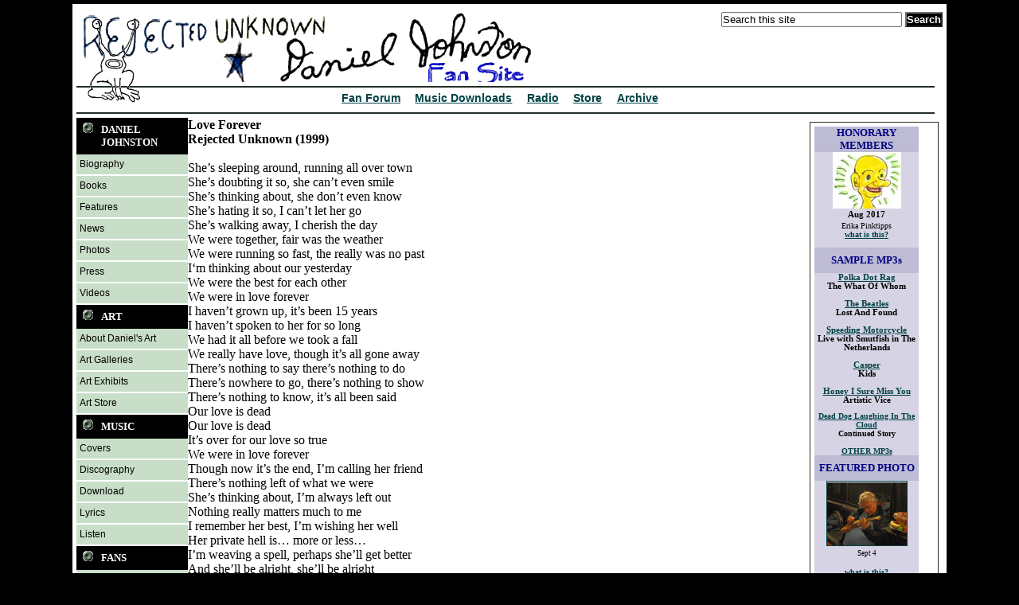

--- FILE ---
content_type: text/html; charset=utf-8
request_url: https://rejectedunknown.com/lyrics/Song/loveforever.html
body_size: 3908
content:
<!DOCTYPE html PUBLIC "-//W3C//DTD XHTML 1.0 Transitional//EN" "http://www.w3.org/TR/xhtml1/DTD/xhtml1-transitional.dtd">
<html xmlns="http://www.w3.org/1999/xhtml">

<!-- #BeginTemplate "../../rejected.dwt" -->

<head>
<!-- #BeginEditable "doctitle" -->
<title>Daniel Johnston Song Lyrics</title>
<!-- #EndEditable -->
<!-- #BeginEditable "headsection" -->
<meta content="Description of Your Site Goes Here." name="description" />
<meta content="keywords for your site here separate with commas" name="keywords" />
<style type="text/css">




















	
* {
	margin: 0;
	padding: 0;
}

.style5 {

	font-size: 10pt;

	font-weight: bold;

}

.style2 {

	font-family: Verdana;

	font-size: x-small;

	margin-top: 0;

	margin-bottom: 0;

}

.style4 {

	font-family: Verdana;

	font-size: 10pt;

}

.style6 {

	font-size: xx-small;

}

.style3 {

	margin-top: 0;

	margin-bottom: 0;

}

.style8 {

	font-family: Verdana;

	font-size: 10pt;

}

.style9 {

	font-size: xx-small;

}

.style10 {

	font-family: Verdana;

	color: silver;

	font-size: x-small;

	margin-top: 0;

	margin-bottom: 0;

}

.style11 {

	font-family: Verdana;

	font-size: x-small;

	margin-top: 0;

	margin-bottom: 0;

}

.style14 {

	font-size: small;

}

.style15 {

	font-family: "Courier New", Courier, monospace;

}

.style13 {

	font-family: Verdana;

}

.style12 {

	font-size: x-small;

	font-family: Verdana;

}

.style1 {

	font-size: 8pt;

}

.style7 {

	font-size: xx-small;

}

tt
	{font-family:"Courier New";
	}

.postbody { font-size : 12px; line-height: 18px}

.shape {behavior:url(#default#VML);}
.auto-style1 {
	font-size: medium;
}

</style>
<!-- #EndEditable -->
<meta content="Rejected Unknown - Daniel Johnston FAN official site" name="description" />
<meta content="Daniel Johnston,hi how are you,true love,respect" name="keywords" />
<meta content="text/html; charset=iso-8859-1" http-equiv="Content-Type" />
<meta content="en-us" http-equiv="Content-Language" />
<meta content="General" name="rating" />
<meta content="no" http-equiv="imagetoolbar" />
<meta content="Copyright © 2021, Rejectedunknown.com" name="copyright" />
<link href="../../rejected.css" rel="stylesheet" type="text/css" />
</head>
<body><div id="container">
	
	<div id="logoright" style="width: 302px">
		<form action="" method="get">
			<input name="sp-q" size="10" value="Search this site" style="width: 223px" /> <input class="search" name="submit" type="submit" value="Search" /> <input name="sp-a" type="hidden" value="00000000" /><input name="sp-p" type="hidden" value="all" /><input name="sp-f" type="hidden" value="ISO-8859-1" />
		</form>
	</div>
	<div id="logoleft" style="width: 862px; height: 78px;">
	<img alt="" height="110" src="../../images/animatedfrog.gif" width="74" />
	</div>
	<div id="topmenu">
		<ul style="height: 21px">
			<li>
			<a href="HTTP://www.hihowareyou.com/messageboard" target="_blank" title="Fan Forum.">Fan Forum</a></li>
			<li>
			<a href="http://www.yipeyetunes.com" target="_blank" title="Music Downloads.">Music Downloads</a></li>
			<li>
			<a href="http://radio.hihowareyou.com" target="_blank" title="Radio.">Radio</a></li>
			<li>
			<a href="http://www.hihowareyou.com/store" target="_blank" title="Store.">Store</a></li>
			<li>
			<a href="../../features/featuresbyyear" target="_blank" title="Archive.">Archive</a></li>
		</ul>
	</div>
	<div class="urbangreymenu" style="width: 140px">
		<!-- #BeginEditable "leftnavigation" -->
		<!--webbot bot="Include" u-include="../../includes/left-menu.html" tag="BODY" startspan -->

<p class="headerbar">Daniel Johnston&nbsp;</p>
<ul>
<li><a href="../../bio.html" title="Biographies">Biography</a></li>
<li><a href="../../books.html" title="Books">Books</a></li>
<li><a href="../../index.html" title="Features">Features</a></li>
<li><a href="../../news.html" title="News">News</a></li>
	<li><a href="../../photo/DanielinAustin1986/danielinaustin1986.html">Photos</a></li>
	<li><a href="../../press/press.html">Press</a></li>
<li><a href="../../media/videos.htm" title="null link">Videos</a></li></ul>
<p class="headerbar">Art&nbsp;</p>
<ul>
<li><a href="../../includes/art/about.html" title="About Daniel's Art">About Daniel's Art</a></li>
<li><a href="../../art/index.html" title="Art Galleries">Art Galleries</a></li>
<li><a href="../../exhibits.html" title="Art Exhibits">Art Exhibits</a></li>
<li><a href="../../includes/www.hihowareyou.com/store/shop/art" title="Daniel Johnston Art Sales">Art Store</a></li></ul>
<p class="headerbar">Music&nbsp;</p>
<ul>
<li><a href="../../covers/index.html" title="null link">Covers</a></li>
<li><a href="../../discography/index.html" title="Music Discography">Discography</a></li>
<li><a href="http://www.eyemusic.com" title="EYEMusic Downloads">Download</a></li>
<li><a href="../index.html" title="Lyrics and Chords">Lyrics</a></li>
<li><a href="../../media/audio.html" title="Listen to music">Listen</a></li></ul>
<p class="headerbar">Fans&nbsp;</p>
<ul>
<li><a href="../../members/fanart.html" title="Fan Art">Fan Art</a></li>
<li><a href="../../members/countries.html">Fan Countries</a></li>
<li><a href="../../members/fanletters.html">Fan Letters</a></li>
<li><a href="../../features/fanlist.html" title="Fan List">Fan List</a></li>
<li><a href="../../members/fanmusic.html" title="Fan Music">Fan Music</a></li>
<li><a href="../../members/fanphotos.html" title="Fan Photos">Fan Photos</a></li>
	<li><a href="../../members/fanvideos.html">Fan Videos</a></li>
<li><a href="" title="null link">Login</a></li>
<li><a href="" title="null link">Register</a></li></ul>
<p class="headerbar">Events&nbsp;</p>
<ul>
<li><a href="../../events.html">Events</a></li>
<li><a href="../../exhibits.html" title="Art Exhibit Dates">Exhibits</a>
<li><a href="../../tour/tourdates.html" title="Tour Dates">Tour Dates</a>
<li><a href="../../tour/tourhistory.html" title="Tour Date History">Tour History</a><li>
	<a href="../../features/tournews.html">Tour News</a>
</ul>
<p class="headerbar">Site&nbsp;</p>
<ul>
<li><a href="../../mission.html" title="Our Mission">About</a></li>
<li><a href="../../contact.html" title="Contact Us">Contact</a></li>
<li><a href="../../privacy.html" title="Your Privacy">Privacy</a></li></ul>

<!--webbot bot="Include" endspan i-checksum="6615" --><!-- #EndEditable --></div>
	<div id="rightnav">
		<!-- #BeginEditable "rightsidebar" --> 
		<!--webbot bot="Include" u-include="../../includes/right-menu.html" tag="BODY" startspan -->
<table id="AutoNumber4" align="center" bgcolor="#D6D4E4" border="0" bordercolor="#111111" cellpadding="0" cellspacing="0" class="style1" style="font-family: Verdana; height: 875px; margin-bottom: 0px; width: 90px;">
	<tr>
		<td align="center" bgcolor="#BEBBD5" height="32">
		<p align="center"><b><font color="#000080" face="Verdana" size="2">
		HONORARY MEMBERS</font></b></p>
		</td>
	</tr>
	<tr>
		<td align="center" height="41">
		<img alt="Missing Photo" height="71" src="../../images/head.jpg" width="86"></td>
	</tr>
	<tr>
		<td align="center" height="16">
		<p style="margin-top: 0; margin-bottom: 0; font-size: 8pt;"><strong>Aug 
		2017</strong></p>
		</td>
	</tr>
	<tr>
		<td align="center" height="12"><font size="1">Erika Pinktipps<br></font>
		<font face="Verdana" size="1">
		<a href="http://www.rejectedunknown.com/memberofmonth.html">what is this?</a></font></td>
	</tr>
	<tr>
		<td align="center" height="1"><font face="Verdana" size="1">&nbsp;</font></td>
	</tr>
	<tr>
		<td align="center" bgcolor="#BEBBD5" style="height: 32px">
		<p align="center"><b><font color="#000080" face="Verdana" size="2">
		SAMPLE
		<a href="file://Dj-pc-mac/d/RejectedUnknown/features/mp3archive.html" style="text-decoration: none" title="MP3 of the week ARCHIVE">
		<font color="#000080">MP3s</font></a></font></b><span style="font-size: 8pt; font-family: Verdana"><strong>
		</strong></span></p>
		</td>
	</tr>
	<tr>
		<td align="center" height="64">
		<font face="Verdana" style="font-size: 8pt"><strong>
		<a href="http://www.rejectedunknown.com/features/mp3/Daniel%20Johnston%20-%20PolkaDotRag.mp3" target="_blank">
		Polka Dot Rag</a></strong></font><br><span style="font-size: 8pt">
		<span style="font-family: Verdana"><strong>The What Of Whom</strong></span><br>
		<br><strong>
		<a href="http://www.rejectedunknown.com/features/mp3/DanielJohnston-TheBeatles.mp3" target="_blank">
		The Beatles</a></strong></span><br>
		<span style="font-size: 8pt; font-family: Verdana"><strong>Lost And 
		Found<br><br></strong></span>
		<font face="Verdana" style="font-size: 8pt"><strong>
		<a href="http://www.rejectedunknown.com/mp3/Daniel%20Johnston%20LIVE%20Groningen%20Speeding%20Motorcycle.mp3" target="_blank">
		Speeding Motorcycle</a></strong></font><br>
		<span style="font-size: 8pt; font-family: Verdana"><strong>Live with 
		Smutfish in The Netherlands<br><br></strong></span>
		<font face="Verdana" style="font-size: 8pt"><strong>
		<a href="http://www.rejectedunknown.com/mp3/Kids-Daniel%20Johnston-Casper.mp3" target="_blank">
		Casper</a></strong></font><br>
		<span style="font-size: 8pt; font-family: Verdana"><strong>Kids<br>&nbsp;<br>
		</strong></span><font face="Verdana" style="font-size: 8pt"><strong>
		<a href="http://www.rejectedunknown.com/features/mp3/Daniel%20Johnston-Honey%20I%20Sure%20Miss%20You.mp3" target="_blank">
		Honey I Sure Miss You</a></strong></font><br>
		<span style="font-size: 8pt; font-family: Verdana"><strong>Artistic Vice<br>
		</strong></span><font face="Verdana"><b><font style="font-size: 6pt">&nbsp;</font></b></font><font face="Verdana" style="font-size: 6pt"> 
		&nbsp;<br></font><b><font face="Verdana" size="1">
		<a href="http://www.rejectedunknown.com/features/mp3/03%20The%20Dead%20Dog%20Laughing%20In%20The%20Cloud.mp3" target="_blank">
		Dead Dog Laughing In The Cloud</a></font></b><font face="Verdana" style="font-size: 8pt"><br>
		</font><font face="Verdana" size="1"><strong>Continued Story<br>
		</strong>&nbsp;<br>
		<a href="http://www.rejectedunknown.com/features/mp3archive.html">OTHER 
		MP3s</a></font></td>
	</tr>
	<tr>
		<td align="center" bgcolor="#BEBBD5" height="32"><b>
		<font color="#000080" face="Verdana" size="2">FEATURED PHOTO</font></b></td>
	</tr>
	<tr>
		<td align="center" height="51">
		<p>
		<a href="http://www.rejectedunknown.com/images/other/2009-10-15%20Boston%20IMG_9490med.jpg">
		<img alt="Daniel Johnston backstage in Boston 2009-10-15" height="80" src="../../images/2009-10-15%20Boston%20IMG_9490med_small1.jpg" style="border-style: solid; border-width: 1px" width="100"></a></p>
		</td>
	</tr>
	<tr>
		<td align="center" height="18" style="font-family: Verdana; font-size: xx-small">
		Sept 4</td>
	</tr>
	<tr>
		<td align="center" height="30"><font face="Verdana" size="1">
		<a href="http://www.rejectedunknown.com/features/photoofweek.html">what 
		is this?</a></font></td>
	</tr>
	<tr>
		<td align="center" style="border-style: solid; border-width: 0; font-size: 8pt; background-color: #FFFFFF;">
		<a href="http://radio.hihowareyou.com/" target="_blank">
		<img alt="Daniel Johnston streaming radio" height="141" src="../../images/hihowareyouradio.jpg" style="border-width: 0px" width="129"></a><br>
		<a href="http://radio.hihowareyou.com/" target="_blank">
		radio.hihowareyou.com</a><br>
		<a href="http://www.yipeyetunes.com" target="_blank">
		<img alt="Yip Eye Tunes.com" height="215" src="../../images/YipEyeTunesSm.jpg" style="border-width: 0px" width="131"></a><br>
		Download mp3's for 24 of Daniel's albums at his DIGITAL DOWNLOAD site<br>
		<a href="http://www.YipEyeTunes.com" target="_blank">www.YipEyeTunes.com</a>
		</td>
	</tr>
</table>

<!--webbot bot="Include" endspan i-checksum="58205" --><!-- #EndEditable --></div>
	<div id="content">
		<!-- #BeginEditable "maincontent" -->



<font size="2" face="Verdana"><b><span class="auto-style1">Love Forever<br />
		Rejected Unknown (1999)</span></b><span class="auto-style1"><br>
<br>
She&#8217;s sleeping around, running all over town<br>
She&#8217;s doubting it so, she can&#8217;t even smile<br>
She&#8217;s thinking about, she don&#8217;t even know<br>
She&#8217;s hating it so, I can&#8217;t let her go<br>
She&#8217;s walking away, I cherish the day<br>
We were together, fair was the weather<br>
We were running so fast, the really was no past<br>
I&#8216;m thinking about our yesterday<br>
We were the best for each other<br>
We were in love forever<br>
I haven&#8217;t grown up, it&#8217;s been 15 years<br>
I haven&#8217;t spoken to her for so long<br>
We had it all before we took a fall<br>
We really have love, though it&#8217;s all gone away<br>
There&#8217;s nothing to say there&#8217;s nothing to do<br>
There&#8217;s nowhere to go, there&#8217;s nothing to show<br>
There&#8217;s nothing to know, it&#8217;s all been said<br>
Our love is dead<br>
Our love is dead<br>
It&#8217;s over for our love so true<br>
We were in love forever<br>
Though now it&#8217;s the end, I&#8217;m calling her friend<br>
There&#8217;s nothing left of what we were<br>
She&#8217;s thinking about, I&#8217;m always left out<br>
Nothing really matters much to me<br>
I remember her best, I&#8217;m wishing her well<br>
Her private hell is&#8230; more or less&#8230;<br>
I&#8217;m weaving a spell, perhaps she&#8217;ll get better<br>
And she&#8217;ll be alright, she&#8217;ll be alright<br>
We were so happy together<br>
We always thought love was forever<br>
		</span>
<br>
&nbsp;</font><!-- #EndEditable --></div>
	<div id="footer">
		<p>RejectedUnknown.com</p>
		<p>Copyright 2021 | All Rights Reserved</p>
	</div>
</div>

<script defer src="https://static.cloudflareinsights.com/beacon.min.js/vcd15cbe7772f49c399c6a5babf22c1241717689176015" integrity="sha512-ZpsOmlRQV6y907TI0dKBHq9Md29nnaEIPlkf84rnaERnq6zvWvPUqr2ft8M1aS28oN72PdrCzSjY4U6VaAw1EQ==" data-cf-beacon='{"version":"2024.11.0","token":"ae8ba9cfe0ef4dcc8305847ff153c6ce","r":1,"server_timing":{"name":{"cfCacheStatus":true,"cfEdge":true,"cfExtPri":true,"cfL4":true,"cfOrigin":true,"cfSpeedBrain":true},"location_startswith":null}}' crossorigin="anonymous"></script>
</body>

<!-- #EndTemplate -->

</html>


--- FILE ---
content_type: text/css
request_url: https://rejectedunknown.com/rejected.css
body_size: 1210
content:
@charset "iso-8859-1";
body {
	font-family: Tahoma, Helvetica, Arial, sans-serif;
	margin: 5;
	padding: 5;
	background-color: #000000; /*dk green*/;
	color: #000000; /*black*/
}
/*===============indicates no border around any image ============*/
body img {
	border: 0px;
	text-decoration: none;
}
/* ============ margins auto center the container on the page ==========*/
#container {
	margin: 5px auto 5px auto;
	padding: 5px;
	background-color: #ffffff;
	width: 85%;
}
/*=================== styles for top banner ========================*/

/* sets style for page banner */

#logoleft {
	padding : 5px;
	margin : 5px 5px 5px 5px;
	vertical-align : top;
	background-image: url('images/rutitle.gif');
	background-repeat: no-repeat;
	height: 100px;
}

#logoright {

	float: right;
	width: 160px;
	height: 86px;
	margin-left: 5px;
	margin-top: 5px;
	padding: 0px;
	background-color: #FFF;
	color: #bd7b7c;
	font-size: 90%;
	font-weight: bold;
	text-align: right;
	font-family: Georgia, "Times New Roman", Times, serif;

}

/*styles search button color*/

.search {
	background-color: #000000;
	color: #FFFFFF;
	font-weight: bold;
}

/*=================== styles for top menu ======================*/
#topmenu {
	background-color: #FFFFFF;
	text-align: center;
	font-size: .90em;
	padding-top: 5px;
	padding-bottom: 5px;
	margin-top: 5px;
	margin-bottom: 5px;
	margin-right: 10px;
	color: inherit;
	border-top: 2px solid #242F24;
	border-bottom: 2px solid #242F24;
}
#topmenu ul {
	margin: 0;
	padding: 0;
	list-style-type: none;
}
#topmenu li {
	display: inline;
	list-style-type: none;
	padding: 0px;
	padding-right: 1em;
}
/*==============all site links==============*/
a:link {
	font-weight: bold;
	color: #004145;
	background: transparent;
	text-decoration: underline;
}
a:visited {
	font-weight: bold;
	color: #000000;
	background: transparent;
	padding: 0px;
	text-decoration: underline;
}
a:hover {
	font-weight: bold;
	text-decoration : none;
	background: #C8DEC8;
	color: #000000;
}
a:active {
	font-weight: bold;
	text-decoration : underline;
	background: #BFDFE2;
	color: #000000;
}
/*====================== styles for main content area =========================*/
#content {
	margin-right: 150px;
	margin-left: 140px;
	padding: 0px;
	text-align: left;
	vertical-align: top;
}

/*===========content area list items==============*/
#content ul li {
	margin: 2px;
	padding: 2px;
}
#content li li {
	padding: 2px 0;
}

/* *****************************************************
Navigation Bar - Right hand side 
**************************************************** */
#rightnav {
	color: #000;
	padding: 5px 5px 5px 5px;
	margin: 5px 5px 5px 5px;
	border: 1px solid #242F24;
	float: right;
	background-color: #ffffff;
	width:150px;
}
#rightnav .header{background-color:black;
	font: bold 13px Verdana;
	color: white;
	margin-bottom: 0; /*bottom spacing between header and rest of content*/;
	text-transform: uppercase;
	padding: 7px 0 7px 10px; /*31px is left indentation of header text*/}
	
#rightnav p {
	font-size: .8em;
}
/* *****************************************************
Navigation Bar - Left hand side 
**************************************************** */

/*Credits: Dynamic Drive CSS Library */
/*URL: http://www.dynamicdrive.com/style/ */

.urbangreymenu{
width: 140px; /*width of menu*/
float:left;
}

.urbangreymenu .headerbar{
	font: bold 13px Verdana;
	color: white;
	background: #000000 url('images/green-bullet-bg.gif') no-repeat 8px
6px;  /*last 2 values are the x and y coordinates of bullet image*/
	margin-bottom: 0; /*bottom spacing between header and rest of content*/;
	text-transform: uppercase;
	padding: 7px 0 7px 31px; /*31px is left indentation of header text*/
}

.urbangreymenu ul{
list-style-type: none;
margin: 0;
padding: 0;
margin-bottom: 0; /*bottom spacing between each UL and rest of content*/
}

.urbangreymenu ul li{
padding-bottom: 2px; /*bottom spacing between menu items*/
}

.urbangreymenu ul li a{
	font: normal 12px Arial;
	color: black;
	background: #C8DEC8;
	display: block;
	padding: 4px 0;
	line-height: 17px;
	padding-left: 4px; /*link text is indented 8px*/;
	text-decoration: none;
}

.urbangreymenu ul li a:visited{
color: black;
}

.urbangreymenu ul li a:hover{ /*hover state CSS*/
color: white;
background: black;
}

/*============== Styles for footer ===================*/
#footer {
	border-top: 2px solid #242F24;
	clear: both;
	padding: 5px;
	background-color: rgb(255, 255, 255);
	text-align: center;
}
#footer p {
	margin-top: 0px;
	margin-bottom: 0px;
}
/*================== general styles =================*/
hr {
	width: 50%;
	text-align: center;
	background-color: #004145;
	height: 5px;
}
/* =================Styles for heading tags =============== */
h1, h2, h3, h4 {
	color: #485E48; /*dk green*/;
	background-color: inherit;
	font-family: Georgia, "Times New Roman", Times, serif;
}
h1 {
	font-size: 1.5em;
	background-color: #FFFFFF;
}
h2 {
	font-size: 1em;
}
h3 {
	font-size: .9em;
}
h4 {
	font-size: .9em;
}
/*================used to center anything==============*/
.center {
	text-align: center;
}
/* ============floats images to right or left ============*/
.imgrgt {
	float: right;
	padding: 7px;
}
.imglft {
	float: left;
	padding: 7px;
}

.smtxt {
	font-size:small;
}



